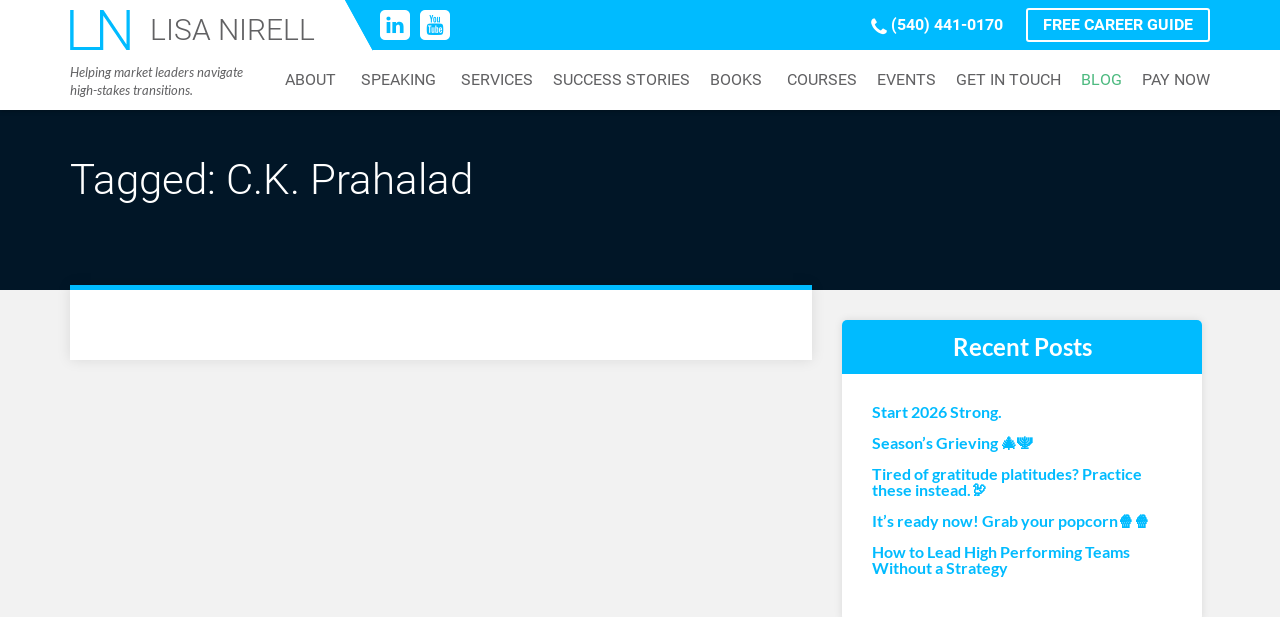

--- FILE ---
content_type: text/html; charset=UTF-8
request_url: https://lisanirell.com/tag/c-k-prahalad/
body_size: 11149
content:
<!doctype html>  

<!--[if IEMobile 7 ]> <html dir="ltr" lang="en" prefix="og: https://ogp.me/ns#"class="no-js iem7"> <![endif]-->
<!--[if lt IE 7 ]> <html dir="ltr" lang="en" prefix="og: https://ogp.me/ns#" class="no-js ie6"> <![endif]-->
<!--[if IE 7 ]>    <html dir="ltr" lang="en" prefix="og: https://ogp.me/ns#" class="no-js ie7"> <![endif]-->
<!--[if IE 8 ]>    <html dir="ltr" lang="en" prefix="og: https://ogp.me/ns#" class="no-js ie8"> <![endif]-->
<!--[if (gte IE 9)|(gt IEMobile 7)|!(IEMobile)|!(IE)]><!--><html dir="ltr" lang="en" prefix="og: https://ogp.me/ns#" class=""><!--<![endif]-->
	
	<head>
		<meta charset="utf-8">
		<meta http-equiv="X-UA-Compatible" content="IE=edge,chrome=1">
		<title>C.K. Prahalad - Lisa Nirell</title>
		<meta name="viewport" content="initial-scale=1.0,user-scalable=0">
  		<link rel="pingback" href="https://lisanirell.com/xmlrpc.php">
  		  		
		
		<!-- All in One SEO 4.8.7.2 - aioseo.com -->
	<meta name="robots" content="max-image-preview:large" />
	<link rel="canonical" href="https://lisanirell.com/tag/c-k-prahalad/" />
	<meta name="generator" content="All in One SEO (AIOSEO) 4.8.7.2" />
		<script type="application/ld+json" class="aioseo-schema">
			{"@context":"https:\/\/schema.org","@graph":[{"@type":"BreadcrumbList","@id":"https:\/\/lisanirell.com\/tag\/c-k-prahalad\/#breadcrumblist","itemListElement":[{"@type":"ListItem","@id":"https:\/\/lisanirell.com#listItem","position":1,"name":"Home","item":"https:\/\/lisanirell.com","nextItem":{"@type":"ListItem","@id":"https:\/\/lisanirell.com\/tag\/c-k-prahalad\/#listItem","name":"C.K. Prahalad"}},{"@type":"ListItem","@id":"https:\/\/lisanirell.com\/tag\/c-k-prahalad\/#listItem","position":2,"name":"C.K. Prahalad","previousItem":{"@type":"ListItem","@id":"https:\/\/lisanirell.com#listItem","name":"Home"}}]},{"@type":"CollectionPage","@id":"https:\/\/lisanirell.com\/tag\/c-k-prahalad\/#collectionpage","url":"https:\/\/lisanirell.com\/tag\/c-k-prahalad\/","name":"C.K. Prahalad - Lisa Nirell","inLanguage":"en","isPartOf":{"@id":"https:\/\/lisanirell.com\/#website"},"breadcrumb":{"@id":"https:\/\/lisanirell.com\/tag\/c-k-prahalad\/#breadcrumblist"}},{"@type":"Organization","@id":"https:\/\/lisanirell.com\/#organization","name":"Lisa Nirell","url":"https:\/\/lisanirell.com\/"},{"@type":"WebSite","@id":"https:\/\/lisanirell.com\/#website","url":"https:\/\/lisanirell.com\/","name":"Lisa Nirell","inLanguage":"en","publisher":{"@id":"https:\/\/lisanirell.com\/#organization"}}]}
		</script>
		<!-- All in One SEO -->

<link rel='dns-prefetch' href='//www.googletagmanager.com' />
<link rel='dns-prefetch' href='//cdn.openshareweb.com' />
<link rel='dns-prefetch' href='//cdn.shareaholic.net' />
<link rel='dns-prefetch' href='//www.shareaholic.net' />
<link rel='dns-prefetch' href='//analytics.shareaholic.com' />
<link rel='dns-prefetch' href='//recs.shareaholic.com' />
<link rel='dns-prefetch' href='//partner.shareaholic.com' />
<link rel="alternate" type="application/rss+xml" title="Lisa Nirell &raquo; Feed" href="https://lisanirell.com/feed/" />
<link rel="alternate" type="application/rss+xml" title="Lisa Nirell &raquo; Comments Feed" href="https://lisanirell.com/comments/feed/" />
<link rel="alternate" type="application/rss+xml" title="Lisa Nirell &raquo; C.K. Prahalad Tag Feed" href="https://lisanirell.com/tag/c-k-prahalad/feed/" />
<!-- Shareaholic - https://www.shareaholic.com -->
<link rel='preload' href='//cdn.shareaholic.net/assets/pub/shareaholic.js' as='script'/>
<script data-no-minify='1' data-cfasync='false'>
_SHR_SETTINGS = {"endpoints":{"local_recs_url":"https:\/\/lisanirell.com\/wp-admin\/admin-ajax.php?action=shareaholic_permalink_related","ajax_url":"https:\/\/lisanirell.com\/wp-admin\/admin-ajax.php","share_counts_url":"https:\/\/lisanirell.com\/wp-admin\/admin-ajax.php?action=shareaholic_share_counts_api"},"site_id":"e95759dcdfccb702c29758e891d818d0"};
</script>
<script data-no-minify='1' data-cfasync='false' src='//cdn.shareaholic.net/assets/pub/shareaholic.js' data-shr-siteid='e95759dcdfccb702c29758e891d818d0' async ></script>

<!-- Shareaholic Content Tags -->
<meta name='shareaholic:site_name' content='Lisa Nirell' />
<meta name='shareaholic:language' content='en' />
<meta name='shareaholic:article_visibility' content='private' />
<meta name='shareaholic:site_id' content='e95759dcdfccb702c29758e891d818d0' />
<meta name='shareaholic:wp_version' content='9.7.13' />

<!-- Shareaholic Content Tags End -->
		<!-- This site uses the Google Analytics by MonsterInsights plugin v9.8.0 - Using Analytics tracking - https://www.monsterinsights.com/ -->
							<script src="//www.googletagmanager.com/gtag/js?id=G-XNNGD1801W"  data-cfasync="false" data-wpfc-render="false" type="text/javascript" async></script>
			<script data-cfasync="false" data-wpfc-render="false" type="text/javascript">
				var mi_version = '9.8.0';
				var mi_track_user = true;
				var mi_no_track_reason = '';
								var MonsterInsightsDefaultLocations = {"page_location":"https:\/\/lisanirell.com\/tag\/c-k-prahalad\/"};
								if ( typeof MonsterInsightsPrivacyGuardFilter === 'function' ) {
					var MonsterInsightsLocations = (typeof MonsterInsightsExcludeQuery === 'object') ? MonsterInsightsPrivacyGuardFilter( MonsterInsightsExcludeQuery ) : MonsterInsightsPrivacyGuardFilter( MonsterInsightsDefaultLocations );
				} else {
					var MonsterInsightsLocations = (typeof MonsterInsightsExcludeQuery === 'object') ? MonsterInsightsExcludeQuery : MonsterInsightsDefaultLocations;
				}

								var disableStrs = [
										'ga-disable-G-XNNGD1801W',
									];

				/* Function to detect opted out users */
				function __gtagTrackerIsOptedOut() {
					for (var index = 0; index < disableStrs.length; index++) {
						if (document.cookie.indexOf(disableStrs[index] + '=true') > -1) {
							return true;
						}
					}

					return false;
				}

				/* Disable tracking if the opt-out cookie exists. */
				if (__gtagTrackerIsOptedOut()) {
					for (var index = 0; index < disableStrs.length; index++) {
						window[disableStrs[index]] = true;
					}
				}

				/* Opt-out function */
				function __gtagTrackerOptout() {
					for (var index = 0; index < disableStrs.length; index++) {
						document.cookie = disableStrs[index] + '=true; expires=Thu, 31 Dec 2099 23:59:59 UTC; path=/';
						window[disableStrs[index]] = true;
					}
				}

				if ('undefined' === typeof gaOptout) {
					function gaOptout() {
						__gtagTrackerOptout();
					}
				}
								window.dataLayer = window.dataLayer || [];

				window.MonsterInsightsDualTracker = {
					helpers: {},
					trackers: {},
				};
				if (mi_track_user) {
					function __gtagDataLayer() {
						dataLayer.push(arguments);
					}

					function __gtagTracker(type, name, parameters) {
						if (!parameters) {
							parameters = {};
						}

						if (parameters.send_to) {
							__gtagDataLayer.apply(null, arguments);
							return;
						}

						if (type === 'event') {
														parameters.send_to = monsterinsights_frontend.v4_id;
							var hookName = name;
							if (typeof parameters['event_category'] !== 'undefined') {
								hookName = parameters['event_category'] + ':' + name;
							}

							if (typeof MonsterInsightsDualTracker.trackers[hookName] !== 'undefined') {
								MonsterInsightsDualTracker.trackers[hookName](parameters);
							} else {
								__gtagDataLayer('event', name, parameters);
							}
							
						} else {
							__gtagDataLayer.apply(null, arguments);
						}
					}

					__gtagTracker('js', new Date());
					__gtagTracker('set', {
						'developer_id.dZGIzZG': true,
											});
					if ( MonsterInsightsLocations.page_location ) {
						__gtagTracker('set', MonsterInsightsLocations);
					}
										__gtagTracker('config', 'G-XNNGD1801W', {"forceSSL":"true","link_attribution":"true"} );
										window.gtag = __gtagTracker;										(function () {
						/* https://developers.google.com/analytics/devguides/collection/analyticsjs/ */
						/* ga and __gaTracker compatibility shim. */
						var noopfn = function () {
							return null;
						};
						var newtracker = function () {
							return new Tracker();
						};
						var Tracker = function () {
							return null;
						};
						var p = Tracker.prototype;
						p.get = noopfn;
						p.set = noopfn;
						p.send = function () {
							var args = Array.prototype.slice.call(arguments);
							args.unshift('send');
							__gaTracker.apply(null, args);
						};
						var __gaTracker = function () {
							var len = arguments.length;
							if (len === 0) {
								return;
							}
							var f = arguments[len - 1];
							if (typeof f !== 'object' || f === null || typeof f.hitCallback !== 'function') {
								if ('send' === arguments[0]) {
									var hitConverted, hitObject = false, action;
									if ('event' === arguments[1]) {
										if ('undefined' !== typeof arguments[3]) {
											hitObject = {
												'eventAction': arguments[3],
												'eventCategory': arguments[2],
												'eventLabel': arguments[4],
												'value': arguments[5] ? arguments[5] : 1,
											}
										}
									}
									if ('pageview' === arguments[1]) {
										if ('undefined' !== typeof arguments[2]) {
											hitObject = {
												'eventAction': 'page_view',
												'page_path': arguments[2],
											}
										}
									}
									if (typeof arguments[2] === 'object') {
										hitObject = arguments[2];
									}
									if (typeof arguments[5] === 'object') {
										Object.assign(hitObject, arguments[5]);
									}
									if ('undefined' !== typeof arguments[1].hitType) {
										hitObject = arguments[1];
										if ('pageview' === hitObject.hitType) {
											hitObject.eventAction = 'page_view';
										}
									}
									if (hitObject) {
										action = 'timing' === arguments[1].hitType ? 'timing_complete' : hitObject.eventAction;
										hitConverted = mapArgs(hitObject);
										__gtagTracker('event', action, hitConverted);
									}
								}
								return;
							}

							function mapArgs(args) {
								var arg, hit = {};
								var gaMap = {
									'eventCategory': 'event_category',
									'eventAction': 'event_action',
									'eventLabel': 'event_label',
									'eventValue': 'event_value',
									'nonInteraction': 'non_interaction',
									'timingCategory': 'event_category',
									'timingVar': 'name',
									'timingValue': 'value',
									'timingLabel': 'event_label',
									'page': 'page_path',
									'location': 'page_location',
									'title': 'page_title',
									'referrer' : 'page_referrer',
								};
								for (arg in args) {
																		if (!(!args.hasOwnProperty(arg) || !gaMap.hasOwnProperty(arg))) {
										hit[gaMap[arg]] = args[arg];
									} else {
										hit[arg] = args[arg];
									}
								}
								return hit;
							}

							try {
								f.hitCallback();
							} catch (ex) {
							}
						};
						__gaTracker.create = newtracker;
						__gaTracker.getByName = newtracker;
						__gaTracker.getAll = function () {
							return [];
						};
						__gaTracker.remove = noopfn;
						__gaTracker.loaded = true;
						window['__gaTracker'] = __gaTracker;
					})();
									} else {
										console.log("");
					(function () {
						function __gtagTracker() {
							return null;
						}

						window['__gtagTracker'] = __gtagTracker;
						window['gtag'] = __gtagTracker;
					})();
									}
			</script>
			
							<!-- / Google Analytics by MonsterInsights -->
		<style id='wp-img-auto-sizes-contain-inline-css' type='text/css'>
img:is([sizes=auto i],[sizes^="auto," i]){contain-intrinsic-size:3000px 1500px}
/*# sourceURL=wp-img-auto-sizes-contain-inline-css */
</style>
<style id='wp-block-library-inline-css' type='text/css'>
:root{--wp-block-synced-color:#7a00df;--wp-block-synced-color--rgb:122,0,223;--wp-bound-block-color:var(--wp-block-synced-color);--wp-editor-canvas-background:#ddd;--wp-admin-theme-color:#007cba;--wp-admin-theme-color--rgb:0,124,186;--wp-admin-theme-color-darker-10:#006ba1;--wp-admin-theme-color-darker-10--rgb:0,107,160.5;--wp-admin-theme-color-darker-20:#005a87;--wp-admin-theme-color-darker-20--rgb:0,90,135;--wp-admin-border-width-focus:2px}@media (min-resolution:192dpi){:root{--wp-admin-border-width-focus:1.5px}}.wp-element-button{cursor:pointer}:root .has-very-light-gray-background-color{background-color:#eee}:root .has-very-dark-gray-background-color{background-color:#313131}:root .has-very-light-gray-color{color:#eee}:root .has-very-dark-gray-color{color:#313131}:root .has-vivid-green-cyan-to-vivid-cyan-blue-gradient-background{background:linear-gradient(135deg,#00d084,#0693e3)}:root .has-purple-crush-gradient-background{background:linear-gradient(135deg,#34e2e4,#4721fb 50%,#ab1dfe)}:root .has-hazy-dawn-gradient-background{background:linear-gradient(135deg,#faaca8,#dad0ec)}:root .has-subdued-olive-gradient-background{background:linear-gradient(135deg,#fafae1,#67a671)}:root .has-atomic-cream-gradient-background{background:linear-gradient(135deg,#fdd79a,#004a59)}:root .has-nightshade-gradient-background{background:linear-gradient(135deg,#330968,#31cdcf)}:root .has-midnight-gradient-background{background:linear-gradient(135deg,#020381,#2874fc)}:root{--wp--preset--font-size--normal:16px;--wp--preset--font-size--huge:42px}.has-regular-font-size{font-size:1em}.has-larger-font-size{font-size:2.625em}.has-normal-font-size{font-size:var(--wp--preset--font-size--normal)}.has-huge-font-size{font-size:var(--wp--preset--font-size--huge)}.has-text-align-center{text-align:center}.has-text-align-left{text-align:left}.has-text-align-right{text-align:right}.has-fit-text{white-space:nowrap!important}#end-resizable-editor-section{display:none}.aligncenter{clear:both}.items-justified-left{justify-content:flex-start}.items-justified-center{justify-content:center}.items-justified-right{justify-content:flex-end}.items-justified-space-between{justify-content:space-between}.screen-reader-text{border:0;clip-path:inset(50%);height:1px;margin:-1px;overflow:hidden;padding:0;position:absolute;width:1px;word-wrap:normal!important}.screen-reader-text:focus{background-color:#ddd;clip-path:none;color:#444;display:block;font-size:1em;height:auto;left:5px;line-height:normal;padding:15px 23px 14px;text-decoration:none;top:5px;width:auto;z-index:100000}html :where(.has-border-color){border-style:solid}html :where([style*=border-top-color]){border-top-style:solid}html :where([style*=border-right-color]){border-right-style:solid}html :where([style*=border-bottom-color]){border-bottom-style:solid}html :where([style*=border-left-color]){border-left-style:solid}html :where([style*=border-width]){border-style:solid}html :where([style*=border-top-width]){border-top-style:solid}html :where([style*=border-right-width]){border-right-style:solid}html :where([style*=border-bottom-width]){border-bottom-style:solid}html :where([style*=border-left-width]){border-left-style:solid}html :where(img[class*=wp-image-]){height:auto;max-width:100%}:where(figure){margin:0 0 1em}html :where(.is-position-sticky){--wp-admin--admin-bar--position-offset:var(--wp-admin--admin-bar--height,0px)}@media screen and (max-width:600px){html :where(.is-position-sticky){--wp-admin--admin-bar--position-offset:0px}}

/*# sourceURL=wp-block-library-inline-css */
</style><style id='global-styles-inline-css' type='text/css'>
:root{--wp--preset--aspect-ratio--square: 1;--wp--preset--aspect-ratio--4-3: 4/3;--wp--preset--aspect-ratio--3-4: 3/4;--wp--preset--aspect-ratio--3-2: 3/2;--wp--preset--aspect-ratio--2-3: 2/3;--wp--preset--aspect-ratio--16-9: 16/9;--wp--preset--aspect-ratio--9-16: 9/16;--wp--preset--color--black: #000000;--wp--preset--color--cyan-bluish-gray: #abb8c3;--wp--preset--color--white: #ffffff;--wp--preset--color--pale-pink: #f78da7;--wp--preset--color--vivid-red: #cf2e2e;--wp--preset--color--luminous-vivid-orange: #ff6900;--wp--preset--color--luminous-vivid-amber: #fcb900;--wp--preset--color--light-green-cyan: #7bdcb5;--wp--preset--color--vivid-green-cyan: #00d084;--wp--preset--color--pale-cyan-blue: #8ed1fc;--wp--preset--color--vivid-cyan-blue: #0693e3;--wp--preset--color--vivid-purple: #9b51e0;--wp--preset--gradient--vivid-cyan-blue-to-vivid-purple: linear-gradient(135deg,rgb(6,147,227) 0%,rgb(155,81,224) 100%);--wp--preset--gradient--light-green-cyan-to-vivid-green-cyan: linear-gradient(135deg,rgb(122,220,180) 0%,rgb(0,208,130) 100%);--wp--preset--gradient--luminous-vivid-amber-to-luminous-vivid-orange: linear-gradient(135deg,rgb(252,185,0) 0%,rgb(255,105,0) 100%);--wp--preset--gradient--luminous-vivid-orange-to-vivid-red: linear-gradient(135deg,rgb(255,105,0) 0%,rgb(207,46,46) 100%);--wp--preset--gradient--very-light-gray-to-cyan-bluish-gray: linear-gradient(135deg,rgb(238,238,238) 0%,rgb(169,184,195) 100%);--wp--preset--gradient--cool-to-warm-spectrum: linear-gradient(135deg,rgb(74,234,220) 0%,rgb(151,120,209) 20%,rgb(207,42,186) 40%,rgb(238,44,130) 60%,rgb(251,105,98) 80%,rgb(254,248,76) 100%);--wp--preset--gradient--blush-light-purple: linear-gradient(135deg,rgb(255,206,236) 0%,rgb(152,150,240) 100%);--wp--preset--gradient--blush-bordeaux: linear-gradient(135deg,rgb(254,205,165) 0%,rgb(254,45,45) 50%,rgb(107,0,62) 100%);--wp--preset--gradient--luminous-dusk: linear-gradient(135deg,rgb(255,203,112) 0%,rgb(199,81,192) 50%,rgb(65,88,208) 100%);--wp--preset--gradient--pale-ocean: linear-gradient(135deg,rgb(255,245,203) 0%,rgb(182,227,212) 50%,rgb(51,167,181) 100%);--wp--preset--gradient--electric-grass: linear-gradient(135deg,rgb(202,248,128) 0%,rgb(113,206,126) 100%);--wp--preset--gradient--midnight: linear-gradient(135deg,rgb(2,3,129) 0%,rgb(40,116,252) 100%);--wp--preset--font-size--small: 13px;--wp--preset--font-size--medium: 20px;--wp--preset--font-size--large: 36px;--wp--preset--font-size--x-large: 42px;--wp--preset--spacing--20: 0.44rem;--wp--preset--spacing--30: 0.67rem;--wp--preset--spacing--40: 1rem;--wp--preset--spacing--50: 1.5rem;--wp--preset--spacing--60: 2.25rem;--wp--preset--spacing--70: 3.38rem;--wp--preset--spacing--80: 5.06rem;--wp--preset--shadow--natural: 6px 6px 9px rgba(0, 0, 0, 0.2);--wp--preset--shadow--deep: 12px 12px 50px rgba(0, 0, 0, 0.4);--wp--preset--shadow--sharp: 6px 6px 0px rgba(0, 0, 0, 0.2);--wp--preset--shadow--outlined: 6px 6px 0px -3px rgb(255, 255, 255), 6px 6px rgb(0, 0, 0);--wp--preset--shadow--crisp: 6px 6px 0px rgb(0, 0, 0);}:where(.is-layout-flex){gap: 0.5em;}:where(.is-layout-grid){gap: 0.5em;}body .is-layout-flex{display: flex;}.is-layout-flex{flex-wrap: wrap;align-items: center;}.is-layout-flex > :is(*, div){margin: 0;}body .is-layout-grid{display: grid;}.is-layout-grid > :is(*, div){margin: 0;}:where(.wp-block-columns.is-layout-flex){gap: 2em;}:where(.wp-block-columns.is-layout-grid){gap: 2em;}:where(.wp-block-post-template.is-layout-flex){gap: 1.25em;}:where(.wp-block-post-template.is-layout-grid){gap: 1.25em;}.has-black-color{color: var(--wp--preset--color--black) !important;}.has-cyan-bluish-gray-color{color: var(--wp--preset--color--cyan-bluish-gray) !important;}.has-white-color{color: var(--wp--preset--color--white) !important;}.has-pale-pink-color{color: var(--wp--preset--color--pale-pink) !important;}.has-vivid-red-color{color: var(--wp--preset--color--vivid-red) !important;}.has-luminous-vivid-orange-color{color: var(--wp--preset--color--luminous-vivid-orange) !important;}.has-luminous-vivid-amber-color{color: var(--wp--preset--color--luminous-vivid-amber) !important;}.has-light-green-cyan-color{color: var(--wp--preset--color--light-green-cyan) !important;}.has-vivid-green-cyan-color{color: var(--wp--preset--color--vivid-green-cyan) !important;}.has-pale-cyan-blue-color{color: var(--wp--preset--color--pale-cyan-blue) !important;}.has-vivid-cyan-blue-color{color: var(--wp--preset--color--vivid-cyan-blue) !important;}.has-vivid-purple-color{color: var(--wp--preset--color--vivid-purple) !important;}.has-black-background-color{background-color: var(--wp--preset--color--black) !important;}.has-cyan-bluish-gray-background-color{background-color: var(--wp--preset--color--cyan-bluish-gray) !important;}.has-white-background-color{background-color: var(--wp--preset--color--white) !important;}.has-pale-pink-background-color{background-color: var(--wp--preset--color--pale-pink) !important;}.has-vivid-red-background-color{background-color: var(--wp--preset--color--vivid-red) !important;}.has-luminous-vivid-orange-background-color{background-color: var(--wp--preset--color--luminous-vivid-orange) !important;}.has-luminous-vivid-amber-background-color{background-color: var(--wp--preset--color--luminous-vivid-amber) !important;}.has-light-green-cyan-background-color{background-color: var(--wp--preset--color--light-green-cyan) !important;}.has-vivid-green-cyan-background-color{background-color: var(--wp--preset--color--vivid-green-cyan) !important;}.has-pale-cyan-blue-background-color{background-color: var(--wp--preset--color--pale-cyan-blue) !important;}.has-vivid-cyan-blue-background-color{background-color: var(--wp--preset--color--vivid-cyan-blue) !important;}.has-vivid-purple-background-color{background-color: var(--wp--preset--color--vivid-purple) !important;}.has-black-border-color{border-color: var(--wp--preset--color--black) !important;}.has-cyan-bluish-gray-border-color{border-color: var(--wp--preset--color--cyan-bluish-gray) !important;}.has-white-border-color{border-color: var(--wp--preset--color--white) !important;}.has-pale-pink-border-color{border-color: var(--wp--preset--color--pale-pink) !important;}.has-vivid-red-border-color{border-color: var(--wp--preset--color--vivid-red) !important;}.has-luminous-vivid-orange-border-color{border-color: var(--wp--preset--color--luminous-vivid-orange) !important;}.has-luminous-vivid-amber-border-color{border-color: var(--wp--preset--color--luminous-vivid-amber) !important;}.has-light-green-cyan-border-color{border-color: var(--wp--preset--color--light-green-cyan) !important;}.has-vivid-green-cyan-border-color{border-color: var(--wp--preset--color--vivid-green-cyan) !important;}.has-pale-cyan-blue-border-color{border-color: var(--wp--preset--color--pale-cyan-blue) !important;}.has-vivid-cyan-blue-border-color{border-color: var(--wp--preset--color--vivid-cyan-blue) !important;}.has-vivid-purple-border-color{border-color: var(--wp--preset--color--vivid-purple) !important;}.has-vivid-cyan-blue-to-vivid-purple-gradient-background{background: var(--wp--preset--gradient--vivid-cyan-blue-to-vivid-purple) !important;}.has-light-green-cyan-to-vivid-green-cyan-gradient-background{background: var(--wp--preset--gradient--light-green-cyan-to-vivid-green-cyan) !important;}.has-luminous-vivid-amber-to-luminous-vivid-orange-gradient-background{background: var(--wp--preset--gradient--luminous-vivid-amber-to-luminous-vivid-orange) !important;}.has-luminous-vivid-orange-to-vivid-red-gradient-background{background: var(--wp--preset--gradient--luminous-vivid-orange-to-vivid-red) !important;}.has-very-light-gray-to-cyan-bluish-gray-gradient-background{background: var(--wp--preset--gradient--very-light-gray-to-cyan-bluish-gray) !important;}.has-cool-to-warm-spectrum-gradient-background{background: var(--wp--preset--gradient--cool-to-warm-spectrum) !important;}.has-blush-light-purple-gradient-background{background: var(--wp--preset--gradient--blush-light-purple) !important;}.has-blush-bordeaux-gradient-background{background: var(--wp--preset--gradient--blush-bordeaux) !important;}.has-luminous-dusk-gradient-background{background: var(--wp--preset--gradient--luminous-dusk) !important;}.has-pale-ocean-gradient-background{background: var(--wp--preset--gradient--pale-ocean) !important;}.has-electric-grass-gradient-background{background: var(--wp--preset--gradient--electric-grass) !important;}.has-midnight-gradient-background{background: var(--wp--preset--gradient--midnight) !important;}.has-small-font-size{font-size: var(--wp--preset--font-size--small) !important;}.has-medium-font-size{font-size: var(--wp--preset--font-size--medium) !important;}.has-large-font-size{font-size: var(--wp--preset--font-size--large) !important;}.has-x-large-font-size{font-size: var(--wp--preset--font-size--x-large) !important;}
/*# sourceURL=global-styles-inline-css */
</style>

<style id='classic-theme-styles-inline-css' type='text/css'>
/*! This file is auto-generated */
.wp-block-button__link{color:#fff;background-color:#32373c;border-radius:9999px;box-shadow:none;text-decoration:none;padding:calc(.667em + 2px) calc(1.333em + 2px);font-size:1.125em}.wp-block-file__button{background:#32373c;color:#fff;text-decoration:none}
/*# sourceURL=/wp-includes/css/classic-themes.min.css */
</style>
<link rel='stylesheet' id='core-css-css' href='https://lisanirell.com/wp-content/mu-plugins/theme-specific/resources/css/core.css?ver=6.9' type='text/css' media='all' />
<link rel='stylesheet' id='theme-css-css' href='https://lisanirell.com/wp-content/themes/nirell/style.css?ver=1.129' type='text/css' media='all' />
<link rel='stylesheet' id='ytp-style-css' href='https://lisanirell.com/wp-content/plugins/yt-player/public/css/plyr-v3.7.8.css?ver=2.0.2' type='text/css' media='all' />
<script type="text/javascript" src="https://lisanirell.com/wp-content/plugins/google-analytics-for-wordpress/assets/js/frontend-gtag.min.js?ver=9.8.0" id="monsterinsights-frontend-script-js" async="async" data-wp-strategy="async"></script>
<script data-cfasync="false" data-wpfc-render="false" type="text/javascript" id='monsterinsights-frontend-script-js-extra'>/* <![CDATA[ */
var monsterinsights_frontend = {"js_events_tracking":"true","download_extensions":"doc,pdf,ppt,zip,xls,docx,pptx,xlsx","inbound_paths":"[{\"path\":\"\\\/go\\\/\",\"label\":\"affiliate\"},{\"path\":\"\\\/recommend\\\/\",\"label\":\"affiliate\"}]","home_url":"https:\/\/lisanirell.com","hash_tracking":"false","v4_id":"G-XNNGD1801W"};/* ]]> */
</script>
<script type="text/javascript" src="https://lisanirell.com/wp-content/mu-plugins/theme-specific/resources/js/core.js?ver=6.9" id="core-js-js"></script>
<script type="text/javascript" src="https://lisanirell.com/wp-includes/js/jquery/jquery.min.js?ver=3.7.1" id="jquery-core-js"></script>
<script type="text/javascript" src="https://lisanirell.com/wp-includes/js/jquery/jquery-migrate.min.js?ver=3.4.1" id="jquery-migrate-js"></script>
<script type="text/javascript" src="https://lisanirell.com/wp-content/plugins/yt-player/public/js/plyr-v3.7.8.js?ver=2.0.2" id="ytp-js-js"></script>
<script type="text/javascript" src="https://lisanirell.com/wp-content/plugins/yt-player/build/frontend.js?ver=2.0.2" id="ytp-frontend-js"></script>

<!-- Google tag (gtag.js) snippet added by Site Kit -->
<!-- Google Analytics snippet added by Site Kit -->
<script type="text/javascript" src="https://www.googletagmanager.com/gtag/js?id=GT-KTTMS87" id="google_gtagjs-js" async></script>
<script type="text/javascript" id="google_gtagjs-js-after">
/* <![CDATA[ */
window.dataLayer = window.dataLayer || [];function gtag(){dataLayer.push(arguments);}
gtag("set","linker",{"domains":["lisanirell.com"]});
gtag("js", new Date());
gtag("set", "developer_id.dZTNiMT", true);
gtag("config", "GT-KTTMS87");
//# sourceURL=google_gtagjs-js-after
/* ]]> */
</script>
<link rel="https://api.w.org/" href="https://lisanirell.com/wp-json/" /><link rel="alternate" title="JSON" type="application/json" href="https://lisanirell.com/wp-json/wp/v2/tags/901" /><link rel="EditURI" type="application/rsd+xml" title="RSD" href="https://lisanirell.com/xmlrpc.php?rsd" />
<meta name="generator" content="WordPress 6.9" />
<link rel="apple-touch-icon" sizes="57x57" href="https://lisanirell.com/wp-content/themes/nirell/images/favicon/full/apple-icon-57x57.png">
<link rel="apple-touch-icon" sizes="60x60" href="https://lisanirell.com/wp-content/themes/nirell/images/favicon/full/apple-icon-60x60.png">
<link rel="apple-touch-icon" sizes="72x72" href="https://lisanirell.com/wp-content/themes/nirell/images/favicon/full/apple-icon-72x72.png">
<link rel="apple-touch-icon" sizes="76x76" href="https://lisanirell.com/wp-content/themes/nirell/images/favicon/full/apple-icon-76x76.png">
<link rel="apple-touch-icon" sizes="114x114" href="https://lisanirell.com/wp-content/themes/nirell/images/favicon/full/apple-icon-114x114.png">
<link rel="apple-touch-icon" sizes="120x120" href="https://lisanirell.com/wp-content/themes/nirell/images/favicon/full/apple-icon-120x120.png">
<link rel="apple-touch-icon" sizes="144x144" href="https://lisanirell.com/wp-content/themes/nirell/images/favicon/full/apple-icon-144x144.png">
<link rel="apple-touch-icon" sizes="152x152" href="https://lisanirell.com/wp-content/themes/nirell/images/favicon/full/apple-icon-152x152.png">
<link rel="apple-touch-icon" sizes="180x180" href="https://lisanirell.com/wp-content/themes/nirell/images/favicon/full/apple-icon-180x180.png">


<link rel="icon" type="image/png" sizes="192x192"  href="https://lisanirell.com/wp-content/themes/nirell/images/favicon/full/android-icon-192x192.png">


<link rel="icon" type="image/png" sizes="32x32" href="https://lisanirell.com/wp-content/themes/nirell/images/favicon/ico/favicon-32x32.png">
<link rel="icon" type="image/png" sizes="96x96" href="https://lisanirell.com/wp-content/themes/nirell/images/favicon/ico/favicon-96x96.png">
<link rel="icon" type="image/png" sizes="16x16" href="https://lisanirell.com/wp-content/themes/nirell/images/favicon/ico/favicon-16x16.png">


<link rel="shortcut icon" href="https://lisanirell.com/wp-content/themes/nirell/images/favicon/ico/favicon.ico" type="image/x-icon">
<link rel="icon" href="https://lisanirell.com/wp-content/themes/nirell/images/favicon/ico/favicon.ico" type="image/x-icon">


<meta name="msapplication-TileColor" content="#ffffff">
<meta name="msapplication-TileImage" content="https://lisanirell.com/wp-content/themes/nirell/images/favicon/full/ms-icon-144x144.png">
<meta name="theme-color" content="#ffffff">



<meta name="apple-mobile-web-app-capable" content="yes">

<meta name="apple-mobile-web-app-title" content="Plotline">


<meta name="apple-mobile-web-app-status-bar-style" content="black">







<meta name="generator" content="Site Kit by Google 1.162.1" /><script>
jQuery(function($){
  var el = $('.tagline, .site-description, .site-tagline, .site-title + .site-description').first();
  if (el.length) el.html('Helping market leaders navigate<br>high-stakes transitions.');
});
</script>
<meta name="generator" content="Elementor 3.32.4; features: additional_custom_breakpoints; settings: css_print_method-internal, google_font-enabled, font_display-auto">
			<style>
				.e-con.e-parent:nth-of-type(n+4):not(.e-lazyloaded):not(.e-no-lazyload),
				.e-con.e-parent:nth-of-type(n+4):not(.e-lazyloaded):not(.e-no-lazyload) * {
					background-image: none !important;
				}
				@media screen and (max-height: 1024px) {
					.e-con.e-parent:nth-of-type(n+3):not(.e-lazyloaded):not(.e-no-lazyload),
					.e-con.e-parent:nth-of-type(n+3):not(.e-lazyloaded):not(.e-no-lazyload) * {
						background-image: none !important;
					}
				}
				@media screen and (max-height: 640px) {
					.e-con.e-parent:nth-of-type(n+2):not(.e-lazyloaded):not(.e-no-lazyload),
					.e-con.e-parent:nth-of-type(n+2):not(.e-lazyloaded):not(.e-no-lazyload) * {
						background-image: none !important;
					}
				}
			</style>
					<style type="text/css" id="wp-custom-css">
			/*
   You can add your own CSS here.

Click the help icon above to learn more.
*/
.widget.widget_recent_entries {
  display: inline-block;
  width: 100%;
  float: left;
  clear: both;
  margin-bottom: 30px;
  max-width: 400px;
  background-color: #fff;
  border-radius: 5px;
  -webkit-border-radius: 5px;
  -moz-border-radius: 5px;
  -ms-border-radius: 5px;
  -o-border-radius: 5px;
  overflow: hidden;
  box-shadow: 0 0 8px rgba(0,0,0,.1);
  -moz-box-shadow: 0 0 8px rgba(0,0,0,.1);
  -webkit-box-shadow: 0 0 8px rgba(0,0,0,.1);
}

.widget.widget_recent_entries .widgettitle {
  font-size: 24px;
  color: #fff;
  font-weight: 600;
  background-color: #0BF;
  padding: 15px;
}

.widget.widget_recent_entries ul {
  padding: 30px;
  text-align: left;
}
.widget.widget_recent_entries ul li {
  margin-bottom: 15px;
}

.widget.widget_recent_entries ul li a {
  display: inline-block;
  color: #0BF;
  font-weight: 600;
  -webkit-transition: all .3s ease;
  -o-transition: all .3s ease;
  transition: all .3s ease;
}
.widget.widget_recent_entries ul li a:focus, .widget.widget_recent_entries ul li a:hover {
  color: #616163;
}


#content_wrap .main.column {
  width: 66% !important;
}
#content_wrap .sidebar.column {
  width: 33.3333%;
  margin-top: 30px;
}
#content_wrap .main { top: -5px !important;}
.module-content { width: 100% !important; margin-left: 0 !important;}
#content_wrap .main > .inner { padding: 35px 10px !important;}

#disqus_thread{
clear: both;
width: 83.33333%;
margin-left: 8.33333%;
padding-top: 40px;
padding-left: 15px;
padding-right: 15px;
}

.comment-respond{
clear: both;
width: 83.33333%;
margin-left: 8.33333%;
padding-top: 40px;
padding-left: 15px;
padding-right: 15px;
}

@media (max-width: 992px){
    #content_wrap .sidebar.column {
        display: none !important;
    }

#content_wrap .main.column {
    width: 100% !important;
}
	}

.nav-lists li a {
        font-size: 15.5px;
    }
		</style>
				
		<!--[if lt IE 9]>
			<script src="https://css3-mediaqueries-js.googlecode.com/svn/trunk/css3-mediaqueries.js"></script>			
		<![endif]-->
		
		<script>
                                                                                                                                                                                    
jQuery(function() {                                                                                                                                                                 
  jQuery(".widget_quiz a").click(function() {                                                                                                                                       
    try {ga('send', 'event', { eventCategory: 'Button', eventAction: 'Click', eventLabel: 'Take the Quiz'}); } catch(er){}                                                           
  });                                                                                                                                                                               
  jQuery(".widget_fresh_insights a.btn-primary-sink").click(function() {                                                                                                            
    try {ga('send', 'event', { eventCategory: 'Button', eventAction: 'Click', eventLabel: 'Fresh Insight Widget'}); }catch(er){}                                                     
  });                                                                                                                                                                               
  jQuery(".search-wrapper .contact a.btn").click(function() {                                                                                                                       
    try {ga('send', 'event', { eventCategory: 'Button', eventAction: 'Click', eventLabel: 'Fresh Insights Header'});} catch(er){}                                                   
  });                                                                                                                                                                               
});                                                                                                                                                                                 
         
        </script>



		<!-- html5.js -->
		<!--[if lt IE 9]>
			<script src="https://html5shim.googlecode.com/svn/trunk/html5.js"></script>
		<![endif]-->	
		
			<!-- respond.js -->
		<!--[if lt IE 9]>
		          <script type='text/javascript' src="https://cdnjs.cloudflare.com/ajax/libs/respond.js/1.4.2/respond.js"></script>
		<![endif]-->
	<style> .widget_quiz { float: none !important;} .googlead { min-height:4px;}
#categories-3 { display:none;}                                                                                                                                  
.blog  #categories-3 { display:block !important;} 
        </style>
	</head>
	
	
	<body class="archive tag tag-c-k-prahalad tag-901 wp-theme-nirell fl-builder-2-9-4 fl-no-js elementor-default elementor-kit-9897" >
		
	
		
	<div id="top_div_scrolling"></div>
		
		
		









<div id="canvas_overlay"></div>


<div id="header" class="">
	
	<a class="logo-mobile " href="/">
		<img src="https://lisanirell.com/wp-content/themes/nirell/images/logos/logo.svg" alt="Lisa Nirell"/>
		<span>Lisa Nirell</span>
	</a><!-- .logo-icon -->
	
	<div class="menu-wrapper-outer">
	<div class="menu-wrapper">
		<div class="menu-inner">
			
			<div class="logo-bg-white"></div>
			
			<div class="logo-wrap">
				<a class="logo " href="/">
					<img src="https://lisanirell.com/wp-content/themes/nirell/images/logos/logo.svg" alt="Lisa Nirell"/>
					<span>Lisa Nirell</span>
				</a><!-- .logo-icon -->
				<div class="tagline"></div>
				<div class="logo-wrap-bg"></div>
			</div><!-- .logo-wrap -->
			  
			  
			<div class="desktop-nav-wrap">
			  
				<div class="nav-lists">
				    <ul id="menu-primary-menu" class="the-primary-menu"><li id="menu-item-5320" class="menu-item menu-item-type-post_type menu-item-object-page menu-item-has-children menu-item-5320"><a href="https://lisanirell.com/who-is-lisa/">About</a>
<ul class="sub-menu">
	<li id="menu-item-5322" class="menu-item menu-item-type-post_type menu-item-object-page menu-item-5322"><a href="https://lisanirell.com/in-the-media/">In the Media</a></li>
	<li id="menu-item-5459" class="menu-item menu-item-type-post_type menu-item-object-page menu-item-5459"><a href="https://lisanirell.com/who-is-lisa/lisa-in-action/">Lisa In Action</a></li>
</ul>
</li>
<li id="menu-item-5783" class="menu-item menu-item-type-post_type menu-item-object-page menu-item-has-children menu-item-5783"><a href="https://lisanirell.com/speaking-innovative-marketing-ideas/">Speaking</a>
<ul class="sub-menu">
	<li id="menu-item-5748" class="menu-item menu-item-type-post_type menu-item-object-page menu-item-5748"><a href="https://lisanirell.com/testimonials/">Testimonials</a></li>
	<li id="menu-item-5746" class="menu-item menu-item-type-post_type menu-item-object-page menu-item-5746"><a href="https://lisanirell.com/media/">Media</a></li>
</ul>
</li>
<li id="menu-item-5380" class="menu-item menu-item-type-post_type menu-item-object-page menu-item-5380"><a href="https://lisanirell.com/cmo-marketing-solutions/">Services</a></li>
<li id="menu-item-5324" class="menu-item menu-item-type-post_type menu-item-object-page menu-item-5324"><a href="https://lisanirell.com/success-stories/">Success Stories</a></li>
<li id="menu-item-5375" class="menu-item menu-item-type-post_type menu-item-object-page menu-item-has-children menu-item-5375"><a href="https://lisanirell.com/books/">Books</a>
<ul class="sub-menu">
	<li id="menu-item-5377" class="menu-item menu-item-type-post_type menu-item-object-page menu-item-5377"><a href="https://lisanirell.com/books/marketing-mindfulness/">The Mindful Marketer</a></li>
	<li id="menu-item-5376" class="menu-item menu-item-type-post_type menu-item-object-page menu-item-5376"><a href="https://lisanirell.com/books/energizegrowth-now/">EnergizeGrowth NOW</a></li>
</ul>
</li>
<li id="menu-item-9400" class="menu-item menu-item-type-post_type menu-item-object-page menu-item-9400"><a href="https://lisanirell.com/courses/">Courses</a></li>
<li id="menu-item-8990" class="menu-item menu-item-type-post_type menu-item-object-page menu-item-8990"><a href="https://lisanirell.com/events/">Events</a></li>
<li id="menu-item-5325" class="menu-item menu-item-type-post_type menu-item-object-page menu-item-5325"><a href="https://lisanirell.com/contact-us/">Get in touch</a></li>
<li id="menu-item-5326" class="menu-item menu-item-type-post_type menu-item-object-page current_page_parent menu-item-5326"><a href="https://lisanirell.com/modern-marketing-trends-blog/">Blog</a></li>
<li id="menu-item-10028" class="menu-item menu-item-type-custom menu-item-object-custom menu-item-10028"><a target="_blank" href="https://www.paypal.com/ncp/payment/W3NQJMFE26S4S">Pay Now</a></li>
</ul>				</div><!-- .nav-lists -->
				
				
			</div><!-- .desktop-nav-wrap -->
		    
		    
		    
		    <div class="search-wrap">
			    <div class="search-grid">
				    <div class="search-wrapper">
					    <div class="inner">
						    
						    <div class="contact">
							    <a class="phone" href="tel:‪(540) 441-0170">
								    <i class="icon icon-bi-phone"></i>
								    ‪(540) 441-0170							    </a>
							    <a class="btn" href="https://lisanirell.com/bonus/">
								    Free Career Guide							    </a>
						    </div><!-- .contact -->
						    
						    			<ul class="social-media-plugin ">
							<li>
					<a class="icon-wrap-linkedin smp-anchor" target="_blank" href="https://www.linkedin.com/in/energizegrowth">
						<i class="icon icon-sm-linkedin"></i>
					</a>
				</li>
							<li>
					<a class="icon-wrap-youtube smp-anchor" target="_blank" href="https://www.youtube.com/user/energizegrowth">
						<i class="icon icon-sm-youtube"></i>
					</a>
				</li>
						</ul>
								    
					    </div><!-- .inner -->
				    </div><!-- .search-wrapper -->
			    </div><!-- .search-grid -->
		    </div><!-- .search-wrap -->
		    
		    
		    
		    
		    
		   
		    <div class="copyright-column">
				<p>
					<a href="https://lisanirell.com/privacy-statement/">Privacy Statement</a>
				</p>
				<p class="copyright">
					Copyright &copy; 2026					Lisa Nirell. <br/>All Rights Reserved.
				</p>
			</div><!-- .col -->
				
				
		</div><!-- end .menu-inner -->
	</div><!-- end .menu-wrapper -->
	</div><!-- .menu-wrapper-outer -->
	
	
	
	
	
		
	<div class="menu-button-wrap">
		<button type="button" class="menu-icon" data-toggle="collapse">
			<span class="bar-wrap">
				<span class="icon-bar top-bar"></span>
				<span class="icon-bar middle-bar"></span>
				<span class="icon-bar bottom-bar"></span>
			</span><!-- .bar-wrap -->
		</button>
	</div><!-- end .menu-button-wrap -->
		
	
</div><!-- #header -->		
	
	
	

<div id="page_banner" class="no-banner">
	<div class="table-wrap">
				
		<div class="grid">
			<div class="wrapper">
				<div class="column">
										 <h1 class="master-page-title"><span class="title-prefix">Tagged: </span><span class="page-title">C.K. Prahalad</span></h1>														</div><!-- .column -->
			</div><!-- .wrapper -->
		</div><!-- .grid -->

			</div><!-- .table-wrap -->
</div><!-- #page_banner -->







<div id="content_wrap">
	<div class="grid">
		<div class="wrapper">
			<div class="main column">
				<div class="inner">
										
					
										
					
									</div><!-- .inner -->
			</div><!-- .main.col -->
			<div class="sidebar column">
				<div id="sidebar" class="sidebar" role="complementary">

	<div id="categories-3" class="widget widget_categories"><h4 class="widgettitle">Categories</h4>
			<ul>
					<li class="cat-item cat-item-1461"><a href="https://lisanirell.com/category/adventures/">Adventures</a>
</li>
	<li class="cat-item cat-item-1467"><a href="https://lisanirell.com/category/books/">Books</a>
</li>
	<li class="cat-item cat-item-1463"><a href="https://lisanirell.com/category/branding/">Branding</a>
</li>
	<li class="cat-item cat-item-1818"><a href="https://lisanirell.com/category/covid/">Covid</a>
</li>
	<li class="cat-item cat-item-1459"><a href="https://lisanirell.com/category/digital/">Digital</a>
</li>
	<li class="cat-item cat-item-2012"><a href="https://lisanirell.com/category/growth-strategy/">Growth Strategy</a>
</li>
	<li class="cat-item cat-item-2021"><a href="https://lisanirell.com/category/leadership-and-culture/">Leadership &amp; Culture</a>
</li>
	<li class="cat-item cat-item-1468"><a href="https://lisanirell.com/category/marketing-innovation/">Marketing innovation</a>
</li>
	<li class="cat-item cat-item-1460"><a href="https://lisanirell.com/category/mindful-marketing/">Mindful marketing</a>
</li>
	<li class="cat-item cat-item-1462"><a href="https://lisanirell.com/category/news-and-events/">News &amp; events</a>
</li>
	<li class="cat-item cat-item-1464"><a href="https://lisanirell.com/category/success-stories/">Success Stories</a>
</li>
	<li class="cat-item cat-item-2009"><a href="https://lisanirell.com/category/talent-and-teams/">Talent &amp; Teams</a>
</li>
	<li class="cat-item cat-item-1"><a href="https://lisanirell.com/category/uncategorized/">Uncategorized</a>
</li>
			</ul>

			</div>
		<div id="recent-posts-2" class="widget widget_recent_entries">
		<h4 class="widgettitle">Recent Posts</h4>
		<ul>
											<li>
					<a href="https://lisanirell.com/start-2026-strong/">Start 2026 Strong.</a>
									</li>
											<li>
					<a href="https://lisanirell.com/seasons-grieving/">Season&#8217;s Grieving 🎄🕎</a>
									</li>
											<li>
					<a href="https://lisanirell.com/tired-of-gratitude-platitudes-practice-these-instead/">Tired of gratitude platitudes? Practice these instead.🦃</a>
									</li>
											<li>
					<a href="https://lisanirell.com/its-ready-now-grab-your-popcorn/">It&#8217;s ready now! Grab your popcorn🍿🍿</a>
									</li>
											<li>
					<a href="https://lisanirell.com/how-to-lead-high-performing-teams-without-a-strategy/">How to Lead High Performing Teams Without a Strategy</a>
									</li>
					</ul>

		</div>
</div><!-- .#sidebar -->			</div><!-- .sidebar-column -->
		</div><!-- .wrapper -->
	</div><!-- .grid -->
</div><!-- #content_wrap -->








		
		
		
		
				
		
	
		
		<div id="footer">
			<div class="grid">
				<div class="wrapper">
					
					<div class="column">
						<a class="logo " href="/">
							<img src="https://lisanirell.com/wp-content/themes/nirell/images/logos/logo.svg" alt="Lisa Nirell"/>
						</a><!-- .logo-icon -->
					</div><!-- .columm -->
					
					
					<div class="column">
						<ul id="menu-footer-menu" class="the-footer-menu"><li id="menu-item-5327" class="menu-item menu-item-type-post_type menu-item-object-page menu-item-5327"><a href="https://lisanirell.com/who-is-lisa/">About Lisa</a></li>
<li id="menu-item-5750" class="menu-item menu-item-type-post_type menu-item-object-page menu-item-5750"><a href="https://lisanirell.com/speaking-innovative-marketing-ideas/">Speaking</a></li>
<li id="menu-item-5329" class="menu-item menu-item-type-post_type menu-item-object-page menu-item-5329"><a href="https://lisanirell.com/in-the-media/">Media</a></li>
<li id="menu-item-5381" class="menu-item menu-item-type-post_type menu-item-object-page menu-item-5381"><a href="https://lisanirell.com/cmo-marketing-solutions/">Services</a></li>
<li id="menu-item-5330" class="menu-item menu-item-type-post_type menu-item-object-page menu-item-5330"><a href="https://lisanirell.com/success-stories/">Success Stories</a></li>
<li id="menu-item-5372" class="menu-item menu-item-type-post_type menu-item-object-page menu-item-5372"><a href="https://lisanirell.com/books/">Books</a></li>
<li id="menu-item-9399" class="menu-item menu-item-type-post_type menu-item-object-page menu-item-9399"><a href="https://lisanirell.com/courses/">Courses</a></li>
<li id="menu-item-5331" class="menu-item menu-item-type-post_type menu-item-object-page menu-item-5331"><a href="https://lisanirell.com/contact-us/">Get in touch</a></li>
<li id="menu-item-5332" class="menu-item menu-item-type-post_type menu-item-object-page current_page_parent menu-item-5332"><a href="https://lisanirell.com/modern-marketing-trends-blog/">Blog</a></li>
</ul>					</div><!-- .column -->
					
					
					<div class="column">
									<ul class="social-media-plugin ">
							<li>
					<a class="icon-wrap-linkedin smp-anchor" target="_blank" href="https://www.linkedin.com/in/energizegrowth">
						<i class="icon icon-sm-linkedin"></i>
					</a>
				</li>
							<li>
					<a class="icon-wrap-youtube smp-anchor" target="_blank" href="https://www.youtube.com/user/energizegrowth">
						<i class="icon icon-sm-youtube"></i>
					</a>
				</li>
						</ul>
							</div><!-- .column -->
					
										
					
					<div class="column">
						<p class="copyright">
							Copyright &copy; 2026							Lisa Nirell. All Rights Reserved. <span>|</span> 
							<a href="https://lisanirell.com/privacy-statement/">Privacy Statement</a>
							 <span>|</span> 
							 <a href="https://lisanirell.com/html-site-map/">HTML Site Map</a>
						</p>
					</div><!-- .column -->
					
					
					<div class="column">
						<p class="alter">
							<a target="_blank" href="https://alterendeavors.com">An Alter Endeavors Site</a>
						</p>
					</div><!-- .column -->
					
					
				</div><!-- .wrapper -->
			</div><!-- .grid -->
			
		</div>
		
					

<script>
  (function(i,s,o,g,r,a,m){i['GoogleAnalyticsObject']=r;i[r]=i[r]||function(){
  (i[r].q=i[r].q||[]).push(arguments)},i[r].l=1*new Date();a=s.createElement(o),
  m=s.getElementsByTagName(o)[0];a.async=1;a.src=g;m.parentNode.insertBefore(a,m)
  })(window,document,'script','https://www.google-analytics.com/analytics.js','ga');

  ga('create', 'UA-85617590-1', 'auto');
  ga('send', 'pageview');

</script>
				
		<!--[if lt IE 7 ]>
  			<script src="//ajax.googleapis.com/ajax/libs/chrome-frame/1.0.3/CFInstall.min.js"></script>
  			<script>window.attachEvent('onload',function(){CFInstall.check({mode:'overlay'})})</script>
		<![endif]-->
		
		<script type="speculationrules">
{"prefetch":[{"source":"document","where":{"and":[{"href_matches":"/*"},{"not":{"href_matches":["/wp-*.php","/wp-admin/*","/wp-content/uploads/*","/wp-content/*","/wp-content/plugins/*","/wp-content/themes/nirell/*","/*\\?(.+)"]}},{"not":{"selector_matches":"a[rel~=\"nofollow\"]"}},{"not":{"selector_matches":".no-prefetch, .no-prefetch a"}}]},"eagerness":"conservative"}]}
</script>
        <style>
            :root {
                --plyr-color-main: #00affa            }
        </style>
			<script>
				const lazyloadRunObserver = () => {
					const lazyloadBackgrounds = document.querySelectorAll( `.e-con.e-parent:not(.e-lazyloaded)` );
					const lazyloadBackgroundObserver = new IntersectionObserver( ( entries ) => {
						entries.forEach( ( entry ) => {
							if ( entry.isIntersecting ) {
								let lazyloadBackground = entry.target;
								if( lazyloadBackground ) {
									lazyloadBackground.classList.add( 'e-lazyloaded' );
								}
								lazyloadBackgroundObserver.unobserve( entry.target );
							}
						});
					}, { rootMargin: '200px 0px 200px 0px' } );
					lazyloadBackgrounds.forEach( ( lazyloadBackground ) => {
						lazyloadBackgroundObserver.observe( lazyloadBackground );
					} );
				};
				const events = [
					'DOMContentLoaded',
					'elementor/lazyload/observe',
				];
				events.forEach( ( event ) => {
					document.addEventListener( event, lazyloadRunObserver );
				} );
			</script>
			<script type="text/javascript" src="https://lisanirell.com/wp-content/plugins/bb-plugin/js/jquery.imagesloaded.min.js?ver=2.9.4" id="imagesloaded-js"></script>
<script type="text/javascript" src="https://lisanirell.com/wp-includes/js/masonry.min.js?ver=4.2.2" id="masonry-js"></script>
<script type="text/javascript" id="ajax-pagination-js-extra">
/* <![CDATA[ */
var ajaxpagination = {"ajaxurl":"https://lisanirell.com/wp-admin/admin-ajax.php","query_vars":"{\"tag\":\"c-k-prahalad\"}"};
//# sourceURL=ajax-pagination-js-extra
/* ]]> */
</script>
<script type="text/javascript" src="https://lisanirell.com/wp-content/mu-plugins/theme-specific/resources/js/ajax-pagination.js?ver=1.0" id="ajax-pagination-js"></script>
		
<script type="text/javascript"> _linkedin_partner_id = "2567692"; window._linkedin_data_partner_ids = window._linkedin_data_partner_ids || []; window._linkedin_data_partner_ids.push(_linkedin_partner_id); </script><script type="text/javascript"> (function(){var s = document.getElementsByTagName("script")[0]; var b = document.createElement("script"); b.type = "text/javascript";b.async = true; b.src = "https://snap.licdn.com/li.lms-analytics/insight.min.js"; s.parentNode.insertBefore(b, s);})(); </script> <noscript> <img height="1" width="1" style="display:none;" alt="" src="https://px.ads.linkedin.com/collect/?pid=2567692&fmt=gif" /> </noscript>
		
	</body>

</html>














